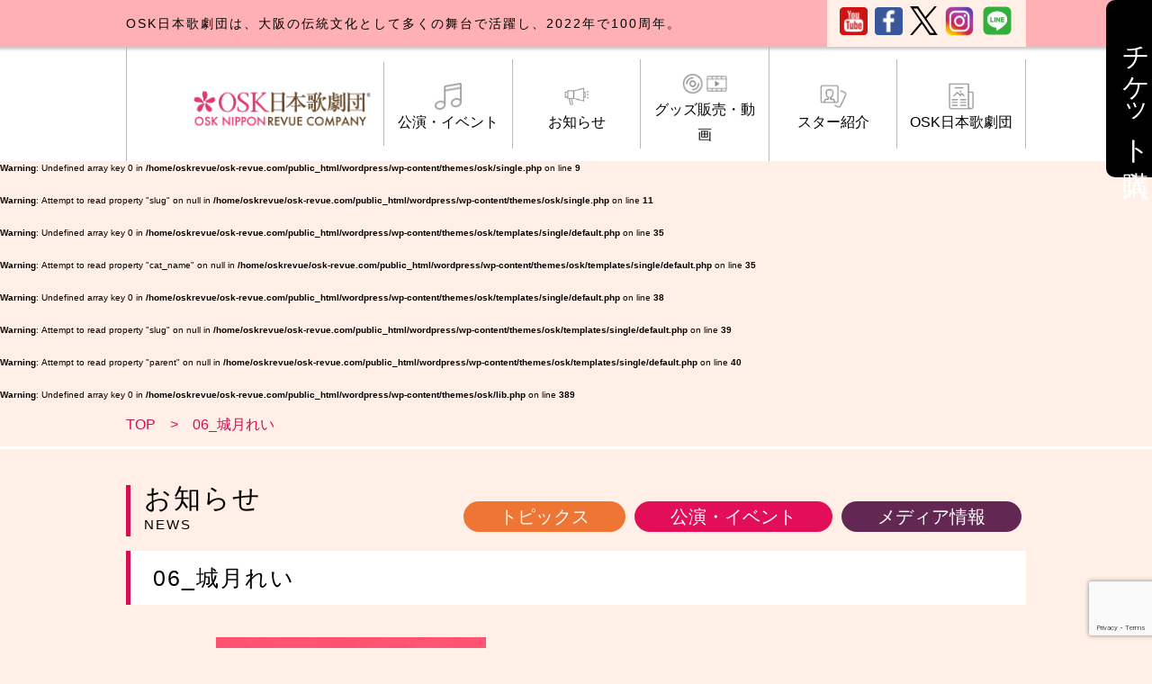

--- FILE ---
content_type: text/html; charset=utf-8
request_url: https://www.google.com/recaptcha/api2/anchor?ar=1&k=6LeEn8EZAAAAAOP4pwXZ3LVzZAXxy0kRXZXawfMD&co=aHR0cHM6Ly93d3cub3NrLXJldnVlLmNvbTo0NDM.&hl=en&v=N67nZn4AqZkNcbeMu4prBgzg&size=invisible&anchor-ms=20000&execute-ms=30000&cb=6gn4dhck13e0
body_size: 48944
content:
<!DOCTYPE HTML><html dir="ltr" lang="en"><head><meta http-equiv="Content-Type" content="text/html; charset=UTF-8">
<meta http-equiv="X-UA-Compatible" content="IE=edge">
<title>reCAPTCHA</title>
<style type="text/css">
/* cyrillic-ext */
@font-face {
  font-family: 'Roboto';
  font-style: normal;
  font-weight: 400;
  font-stretch: 100%;
  src: url(//fonts.gstatic.com/s/roboto/v48/KFO7CnqEu92Fr1ME7kSn66aGLdTylUAMa3GUBHMdazTgWw.woff2) format('woff2');
  unicode-range: U+0460-052F, U+1C80-1C8A, U+20B4, U+2DE0-2DFF, U+A640-A69F, U+FE2E-FE2F;
}
/* cyrillic */
@font-face {
  font-family: 'Roboto';
  font-style: normal;
  font-weight: 400;
  font-stretch: 100%;
  src: url(//fonts.gstatic.com/s/roboto/v48/KFO7CnqEu92Fr1ME7kSn66aGLdTylUAMa3iUBHMdazTgWw.woff2) format('woff2');
  unicode-range: U+0301, U+0400-045F, U+0490-0491, U+04B0-04B1, U+2116;
}
/* greek-ext */
@font-face {
  font-family: 'Roboto';
  font-style: normal;
  font-weight: 400;
  font-stretch: 100%;
  src: url(//fonts.gstatic.com/s/roboto/v48/KFO7CnqEu92Fr1ME7kSn66aGLdTylUAMa3CUBHMdazTgWw.woff2) format('woff2');
  unicode-range: U+1F00-1FFF;
}
/* greek */
@font-face {
  font-family: 'Roboto';
  font-style: normal;
  font-weight: 400;
  font-stretch: 100%;
  src: url(//fonts.gstatic.com/s/roboto/v48/KFO7CnqEu92Fr1ME7kSn66aGLdTylUAMa3-UBHMdazTgWw.woff2) format('woff2');
  unicode-range: U+0370-0377, U+037A-037F, U+0384-038A, U+038C, U+038E-03A1, U+03A3-03FF;
}
/* math */
@font-face {
  font-family: 'Roboto';
  font-style: normal;
  font-weight: 400;
  font-stretch: 100%;
  src: url(//fonts.gstatic.com/s/roboto/v48/KFO7CnqEu92Fr1ME7kSn66aGLdTylUAMawCUBHMdazTgWw.woff2) format('woff2');
  unicode-range: U+0302-0303, U+0305, U+0307-0308, U+0310, U+0312, U+0315, U+031A, U+0326-0327, U+032C, U+032F-0330, U+0332-0333, U+0338, U+033A, U+0346, U+034D, U+0391-03A1, U+03A3-03A9, U+03B1-03C9, U+03D1, U+03D5-03D6, U+03F0-03F1, U+03F4-03F5, U+2016-2017, U+2034-2038, U+203C, U+2040, U+2043, U+2047, U+2050, U+2057, U+205F, U+2070-2071, U+2074-208E, U+2090-209C, U+20D0-20DC, U+20E1, U+20E5-20EF, U+2100-2112, U+2114-2115, U+2117-2121, U+2123-214F, U+2190, U+2192, U+2194-21AE, U+21B0-21E5, U+21F1-21F2, U+21F4-2211, U+2213-2214, U+2216-22FF, U+2308-230B, U+2310, U+2319, U+231C-2321, U+2336-237A, U+237C, U+2395, U+239B-23B7, U+23D0, U+23DC-23E1, U+2474-2475, U+25AF, U+25B3, U+25B7, U+25BD, U+25C1, U+25CA, U+25CC, U+25FB, U+266D-266F, U+27C0-27FF, U+2900-2AFF, U+2B0E-2B11, U+2B30-2B4C, U+2BFE, U+3030, U+FF5B, U+FF5D, U+1D400-1D7FF, U+1EE00-1EEFF;
}
/* symbols */
@font-face {
  font-family: 'Roboto';
  font-style: normal;
  font-weight: 400;
  font-stretch: 100%;
  src: url(//fonts.gstatic.com/s/roboto/v48/KFO7CnqEu92Fr1ME7kSn66aGLdTylUAMaxKUBHMdazTgWw.woff2) format('woff2');
  unicode-range: U+0001-000C, U+000E-001F, U+007F-009F, U+20DD-20E0, U+20E2-20E4, U+2150-218F, U+2190, U+2192, U+2194-2199, U+21AF, U+21E6-21F0, U+21F3, U+2218-2219, U+2299, U+22C4-22C6, U+2300-243F, U+2440-244A, U+2460-24FF, U+25A0-27BF, U+2800-28FF, U+2921-2922, U+2981, U+29BF, U+29EB, U+2B00-2BFF, U+4DC0-4DFF, U+FFF9-FFFB, U+10140-1018E, U+10190-1019C, U+101A0, U+101D0-101FD, U+102E0-102FB, U+10E60-10E7E, U+1D2C0-1D2D3, U+1D2E0-1D37F, U+1F000-1F0FF, U+1F100-1F1AD, U+1F1E6-1F1FF, U+1F30D-1F30F, U+1F315, U+1F31C, U+1F31E, U+1F320-1F32C, U+1F336, U+1F378, U+1F37D, U+1F382, U+1F393-1F39F, U+1F3A7-1F3A8, U+1F3AC-1F3AF, U+1F3C2, U+1F3C4-1F3C6, U+1F3CA-1F3CE, U+1F3D4-1F3E0, U+1F3ED, U+1F3F1-1F3F3, U+1F3F5-1F3F7, U+1F408, U+1F415, U+1F41F, U+1F426, U+1F43F, U+1F441-1F442, U+1F444, U+1F446-1F449, U+1F44C-1F44E, U+1F453, U+1F46A, U+1F47D, U+1F4A3, U+1F4B0, U+1F4B3, U+1F4B9, U+1F4BB, U+1F4BF, U+1F4C8-1F4CB, U+1F4D6, U+1F4DA, U+1F4DF, U+1F4E3-1F4E6, U+1F4EA-1F4ED, U+1F4F7, U+1F4F9-1F4FB, U+1F4FD-1F4FE, U+1F503, U+1F507-1F50B, U+1F50D, U+1F512-1F513, U+1F53E-1F54A, U+1F54F-1F5FA, U+1F610, U+1F650-1F67F, U+1F687, U+1F68D, U+1F691, U+1F694, U+1F698, U+1F6AD, U+1F6B2, U+1F6B9-1F6BA, U+1F6BC, U+1F6C6-1F6CF, U+1F6D3-1F6D7, U+1F6E0-1F6EA, U+1F6F0-1F6F3, U+1F6F7-1F6FC, U+1F700-1F7FF, U+1F800-1F80B, U+1F810-1F847, U+1F850-1F859, U+1F860-1F887, U+1F890-1F8AD, U+1F8B0-1F8BB, U+1F8C0-1F8C1, U+1F900-1F90B, U+1F93B, U+1F946, U+1F984, U+1F996, U+1F9E9, U+1FA00-1FA6F, U+1FA70-1FA7C, U+1FA80-1FA89, U+1FA8F-1FAC6, U+1FACE-1FADC, U+1FADF-1FAE9, U+1FAF0-1FAF8, U+1FB00-1FBFF;
}
/* vietnamese */
@font-face {
  font-family: 'Roboto';
  font-style: normal;
  font-weight: 400;
  font-stretch: 100%;
  src: url(//fonts.gstatic.com/s/roboto/v48/KFO7CnqEu92Fr1ME7kSn66aGLdTylUAMa3OUBHMdazTgWw.woff2) format('woff2');
  unicode-range: U+0102-0103, U+0110-0111, U+0128-0129, U+0168-0169, U+01A0-01A1, U+01AF-01B0, U+0300-0301, U+0303-0304, U+0308-0309, U+0323, U+0329, U+1EA0-1EF9, U+20AB;
}
/* latin-ext */
@font-face {
  font-family: 'Roboto';
  font-style: normal;
  font-weight: 400;
  font-stretch: 100%;
  src: url(//fonts.gstatic.com/s/roboto/v48/KFO7CnqEu92Fr1ME7kSn66aGLdTylUAMa3KUBHMdazTgWw.woff2) format('woff2');
  unicode-range: U+0100-02BA, U+02BD-02C5, U+02C7-02CC, U+02CE-02D7, U+02DD-02FF, U+0304, U+0308, U+0329, U+1D00-1DBF, U+1E00-1E9F, U+1EF2-1EFF, U+2020, U+20A0-20AB, U+20AD-20C0, U+2113, U+2C60-2C7F, U+A720-A7FF;
}
/* latin */
@font-face {
  font-family: 'Roboto';
  font-style: normal;
  font-weight: 400;
  font-stretch: 100%;
  src: url(//fonts.gstatic.com/s/roboto/v48/KFO7CnqEu92Fr1ME7kSn66aGLdTylUAMa3yUBHMdazQ.woff2) format('woff2');
  unicode-range: U+0000-00FF, U+0131, U+0152-0153, U+02BB-02BC, U+02C6, U+02DA, U+02DC, U+0304, U+0308, U+0329, U+2000-206F, U+20AC, U+2122, U+2191, U+2193, U+2212, U+2215, U+FEFF, U+FFFD;
}
/* cyrillic-ext */
@font-face {
  font-family: 'Roboto';
  font-style: normal;
  font-weight: 500;
  font-stretch: 100%;
  src: url(//fonts.gstatic.com/s/roboto/v48/KFO7CnqEu92Fr1ME7kSn66aGLdTylUAMa3GUBHMdazTgWw.woff2) format('woff2');
  unicode-range: U+0460-052F, U+1C80-1C8A, U+20B4, U+2DE0-2DFF, U+A640-A69F, U+FE2E-FE2F;
}
/* cyrillic */
@font-face {
  font-family: 'Roboto';
  font-style: normal;
  font-weight: 500;
  font-stretch: 100%;
  src: url(//fonts.gstatic.com/s/roboto/v48/KFO7CnqEu92Fr1ME7kSn66aGLdTylUAMa3iUBHMdazTgWw.woff2) format('woff2');
  unicode-range: U+0301, U+0400-045F, U+0490-0491, U+04B0-04B1, U+2116;
}
/* greek-ext */
@font-face {
  font-family: 'Roboto';
  font-style: normal;
  font-weight: 500;
  font-stretch: 100%;
  src: url(//fonts.gstatic.com/s/roboto/v48/KFO7CnqEu92Fr1ME7kSn66aGLdTylUAMa3CUBHMdazTgWw.woff2) format('woff2');
  unicode-range: U+1F00-1FFF;
}
/* greek */
@font-face {
  font-family: 'Roboto';
  font-style: normal;
  font-weight: 500;
  font-stretch: 100%;
  src: url(//fonts.gstatic.com/s/roboto/v48/KFO7CnqEu92Fr1ME7kSn66aGLdTylUAMa3-UBHMdazTgWw.woff2) format('woff2');
  unicode-range: U+0370-0377, U+037A-037F, U+0384-038A, U+038C, U+038E-03A1, U+03A3-03FF;
}
/* math */
@font-face {
  font-family: 'Roboto';
  font-style: normal;
  font-weight: 500;
  font-stretch: 100%;
  src: url(//fonts.gstatic.com/s/roboto/v48/KFO7CnqEu92Fr1ME7kSn66aGLdTylUAMawCUBHMdazTgWw.woff2) format('woff2');
  unicode-range: U+0302-0303, U+0305, U+0307-0308, U+0310, U+0312, U+0315, U+031A, U+0326-0327, U+032C, U+032F-0330, U+0332-0333, U+0338, U+033A, U+0346, U+034D, U+0391-03A1, U+03A3-03A9, U+03B1-03C9, U+03D1, U+03D5-03D6, U+03F0-03F1, U+03F4-03F5, U+2016-2017, U+2034-2038, U+203C, U+2040, U+2043, U+2047, U+2050, U+2057, U+205F, U+2070-2071, U+2074-208E, U+2090-209C, U+20D0-20DC, U+20E1, U+20E5-20EF, U+2100-2112, U+2114-2115, U+2117-2121, U+2123-214F, U+2190, U+2192, U+2194-21AE, U+21B0-21E5, U+21F1-21F2, U+21F4-2211, U+2213-2214, U+2216-22FF, U+2308-230B, U+2310, U+2319, U+231C-2321, U+2336-237A, U+237C, U+2395, U+239B-23B7, U+23D0, U+23DC-23E1, U+2474-2475, U+25AF, U+25B3, U+25B7, U+25BD, U+25C1, U+25CA, U+25CC, U+25FB, U+266D-266F, U+27C0-27FF, U+2900-2AFF, U+2B0E-2B11, U+2B30-2B4C, U+2BFE, U+3030, U+FF5B, U+FF5D, U+1D400-1D7FF, U+1EE00-1EEFF;
}
/* symbols */
@font-face {
  font-family: 'Roboto';
  font-style: normal;
  font-weight: 500;
  font-stretch: 100%;
  src: url(//fonts.gstatic.com/s/roboto/v48/KFO7CnqEu92Fr1ME7kSn66aGLdTylUAMaxKUBHMdazTgWw.woff2) format('woff2');
  unicode-range: U+0001-000C, U+000E-001F, U+007F-009F, U+20DD-20E0, U+20E2-20E4, U+2150-218F, U+2190, U+2192, U+2194-2199, U+21AF, U+21E6-21F0, U+21F3, U+2218-2219, U+2299, U+22C4-22C6, U+2300-243F, U+2440-244A, U+2460-24FF, U+25A0-27BF, U+2800-28FF, U+2921-2922, U+2981, U+29BF, U+29EB, U+2B00-2BFF, U+4DC0-4DFF, U+FFF9-FFFB, U+10140-1018E, U+10190-1019C, U+101A0, U+101D0-101FD, U+102E0-102FB, U+10E60-10E7E, U+1D2C0-1D2D3, U+1D2E0-1D37F, U+1F000-1F0FF, U+1F100-1F1AD, U+1F1E6-1F1FF, U+1F30D-1F30F, U+1F315, U+1F31C, U+1F31E, U+1F320-1F32C, U+1F336, U+1F378, U+1F37D, U+1F382, U+1F393-1F39F, U+1F3A7-1F3A8, U+1F3AC-1F3AF, U+1F3C2, U+1F3C4-1F3C6, U+1F3CA-1F3CE, U+1F3D4-1F3E0, U+1F3ED, U+1F3F1-1F3F3, U+1F3F5-1F3F7, U+1F408, U+1F415, U+1F41F, U+1F426, U+1F43F, U+1F441-1F442, U+1F444, U+1F446-1F449, U+1F44C-1F44E, U+1F453, U+1F46A, U+1F47D, U+1F4A3, U+1F4B0, U+1F4B3, U+1F4B9, U+1F4BB, U+1F4BF, U+1F4C8-1F4CB, U+1F4D6, U+1F4DA, U+1F4DF, U+1F4E3-1F4E6, U+1F4EA-1F4ED, U+1F4F7, U+1F4F9-1F4FB, U+1F4FD-1F4FE, U+1F503, U+1F507-1F50B, U+1F50D, U+1F512-1F513, U+1F53E-1F54A, U+1F54F-1F5FA, U+1F610, U+1F650-1F67F, U+1F687, U+1F68D, U+1F691, U+1F694, U+1F698, U+1F6AD, U+1F6B2, U+1F6B9-1F6BA, U+1F6BC, U+1F6C6-1F6CF, U+1F6D3-1F6D7, U+1F6E0-1F6EA, U+1F6F0-1F6F3, U+1F6F7-1F6FC, U+1F700-1F7FF, U+1F800-1F80B, U+1F810-1F847, U+1F850-1F859, U+1F860-1F887, U+1F890-1F8AD, U+1F8B0-1F8BB, U+1F8C0-1F8C1, U+1F900-1F90B, U+1F93B, U+1F946, U+1F984, U+1F996, U+1F9E9, U+1FA00-1FA6F, U+1FA70-1FA7C, U+1FA80-1FA89, U+1FA8F-1FAC6, U+1FACE-1FADC, U+1FADF-1FAE9, U+1FAF0-1FAF8, U+1FB00-1FBFF;
}
/* vietnamese */
@font-face {
  font-family: 'Roboto';
  font-style: normal;
  font-weight: 500;
  font-stretch: 100%;
  src: url(//fonts.gstatic.com/s/roboto/v48/KFO7CnqEu92Fr1ME7kSn66aGLdTylUAMa3OUBHMdazTgWw.woff2) format('woff2');
  unicode-range: U+0102-0103, U+0110-0111, U+0128-0129, U+0168-0169, U+01A0-01A1, U+01AF-01B0, U+0300-0301, U+0303-0304, U+0308-0309, U+0323, U+0329, U+1EA0-1EF9, U+20AB;
}
/* latin-ext */
@font-face {
  font-family: 'Roboto';
  font-style: normal;
  font-weight: 500;
  font-stretch: 100%;
  src: url(//fonts.gstatic.com/s/roboto/v48/KFO7CnqEu92Fr1ME7kSn66aGLdTylUAMa3KUBHMdazTgWw.woff2) format('woff2');
  unicode-range: U+0100-02BA, U+02BD-02C5, U+02C7-02CC, U+02CE-02D7, U+02DD-02FF, U+0304, U+0308, U+0329, U+1D00-1DBF, U+1E00-1E9F, U+1EF2-1EFF, U+2020, U+20A0-20AB, U+20AD-20C0, U+2113, U+2C60-2C7F, U+A720-A7FF;
}
/* latin */
@font-face {
  font-family: 'Roboto';
  font-style: normal;
  font-weight: 500;
  font-stretch: 100%;
  src: url(//fonts.gstatic.com/s/roboto/v48/KFO7CnqEu92Fr1ME7kSn66aGLdTylUAMa3yUBHMdazQ.woff2) format('woff2');
  unicode-range: U+0000-00FF, U+0131, U+0152-0153, U+02BB-02BC, U+02C6, U+02DA, U+02DC, U+0304, U+0308, U+0329, U+2000-206F, U+20AC, U+2122, U+2191, U+2193, U+2212, U+2215, U+FEFF, U+FFFD;
}
/* cyrillic-ext */
@font-face {
  font-family: 'Roboto';
  font-style: normal;
  font-weight: 900;
  font-stretch: 100%;
  src: url(//fonts.gstatic.com/s/roboto/v48/KFO7CnqEu92Fr1ME7kSn66aGLdTylUAMa3GUBHMdazTgWw.woff2) format('woff2');
  unicode-range: U+0460-052F, U+1C80-1C8A, U+20B4, U+2DE0-2DFF, U+A640-A69F, U+FE2E-FE2F;
}
/* cyrillic */
@font-face {
  font-family: 'Roboto';
  font-style: normal;
  font-weight: 900;
  font-stretch: 100%;
  src: url(//fonts.gstatic.com/s/roboto/v48/KFO7CnqEu92Fr1ME7kSn66aGLdTylUAMa3iUBHMdazTgWw.woff2) format('woff2');
  unicode-range: U+0301, U+0400-045F, U+0490-0491, U+04B0-04B1, U+2116;
}
/* greek-ext */
@font-face {
  font-family: 'Roboto';
  font-style: normal;
  font-weight: 900;
  font-stretch: 100%;
  src: url(//fonts.gstatic.com/s/roboto/v48/KFO7CnqEu92Fr1ME7kSn66aGLdTylUAMa3CUBHMdazTgWw.woff2) format('woff2');
  unicode-range: U+1F00-1FFF;
}
/* greek */
@font-face {
  font-family: 'Roboto';
  font-style: normal;
  font-weight: 900;
  font-stretch: 100%;
  src: url(//fonts.gstatic.com/s/roboto/v48/KFO7CnqEu92Fr1ME7kSn66aGLdTylUAMa3-UBHMdazTgWw.woff2) format('woff2');
  unicode-range: U+0370-0377, U+037A-037F, U+0384-038A, U+038C, U+038E-03A1, U+03A3-03FF;
}
/* math */
@font-face {
  font-family: 'Roboto';
  font-style: normal;
  font-weight: 900;
  font-stretch: 100%;
  src: url(//fonts.gstatic.com/s/roboto/v48/KFO7CnqEu92Fr1ME7kSn66aGLdTylUAMawCUBHMdazTgWw.woff2) format('woff2');
  unicode-range: U+0302-0303, U+0305, U+0307-0308, U+0310, U+0312, U+0315, U+031A, U+0326-0327, U+032C, U+032F-0330, U+0332-0333, U+0338, U+033A, U+0346, U+034D, U+0391-03A1, U+03A3-03A9, U+03B1-03C9, U+03D1, U+03D5-03D6, U+03F0-03F1, U+03F4-03F5, U+2016-2017, U+2034-2038, U+203C, U+2040, U+2043, U+2047, U+2050, U+2057, U+205F, U+2070-2071, U+2074-208E, U+2090-209C, U+20D0-20DC, U+20E1, U+20E5-20EF, U+2100-2112, U+2114-2115, U+2117-2121, U+2123-214F, U+2190, U+2192, U+2194-21AE, U+21B0-21E5, U+21F1-21F2, U+21F4-2211, U+2213-2214, U+2216-22FF, U+2308-230B, U+2310, U+2319, U+231C-2321, U+2336-237A, U+237C, U+2395, U+239B-23B7, U+23D0, U+23DC-23E1, U+2474-2475, U+25AF, U+25B3, U+25B7, U+25BD, U+25C1, U+25CA, U+25CC, U+25FB, U+266D-266F, U+27C0-27FF, U+2900-2AFF, U+2B0E-2B11, U+2B30-2B4C, U+2BFE, U+3030, U+FF5B, U+FF5D, U+1D400-1D7FF, U+1EE00-1EEFF;
}
/* symbols */
@font-face {
  font-family: 'Roboto';
  font-style: normal;
  font-weight: 900;
  font-stretch: 100%;
  src: url(//fonts.gstatic.com/s/roboto/v48/KFO7CnqEu92Fr1ME7kSn66aGLdTylUAMaxKUBHMdazTgWw.woff2) format('woff2');
  unicode-range: U+0001-000C, U+000E-001F, U+007F-009F, U+20DD-20E0, U+20E2-20E4, U+2150-218F, U+2190, U+2192, U+2194-2199, U+21AF, U+21E6-21F0, U+21F3, U+2218-2219, U+2299, U+22C4-22C6, U+2300-243F, U+2440-244A, U+2460-24FF, U+25A0-27BF, U+2800-28FF, U+2921-2922, U+2981, U+29BF, U+29EB, U+2B00-2BFF, U+4DC0-4DFF, U+FFF9-FFFB, U+10140-1018E, U+10190-1019C, U+101A0, U+101D0-101FD, U+102E0-102FB, U+10E60-10E7E, U+1D2C0-1D2D3, U+1D2E0-1D37F, U+1F000-1F0FF, U+1F100-1F1AD, U+1F1E6-1F1FF, U+1F30D-1F30F, U+1F315, U+1F31C, U+1F31E, U+1F320-1F32C, U+1F336, U+1F378, U+1F37D, U+1F382, U+1F393-1F39F, U+1F3A7-1F3A8, U+1F3AC-1F3AF, U+1F3C2, U+1F3C4-1F3C6, U+1F3CA-1F3CE, U+1F3D4-1F3E0, U+1F3ED, U+1F3F1-1F3F3, U+1F3F5-1F3F7, U+1F408, U+1F415, U+1F41F, U+1F426, U+1F43F, U+1F441-1F442, U+1F444, U+1F446-1F449, U+1F44C-1F44E, U+1F453, U+1F46A, U+1F47D, U+1F4A3, U+1F4B0, U+1F4B3, U+1F4B9, U+1F4BB, U+1F4BF, U+1F4C8-1F4CB, U+1F4D6, U+1F4DA, U+1F4DF, U+1F4E3-1F4E6, U+1F4EA-1F4ED, U+1F4F7, U+1F4F9-1F4FB, U+1F4FD-1F4FE, U+1F503, U+1F507-1F50B, U+1F50D, U+1F512-1F513, U+1F53E-1F54A, U+1F54F-1F5FA, U+1F610, U+1F650-1F67F, U+1F687, U+1F68D, U+1F691, U+1F694, U+1F698, U+1F6AD, U+1F6B2, U+1F6B9-1F6BA, U+1F6BC, U+1F6C6-1F6CF, U+1F6D3-1F6D7, U+1F6E0-1F6EA, U+1F6F0-1F6F3, U+1F6F7-1F6FC, U+1F700-1F7FF, U+1F800-1F80B, U+1F810-1F847, U+1F850-1F859, U+1F860-1F887, U+1F890-1F8AD, U+1F8B0-1F8BB, U+1F8C0-1F8C1, U+1F900-1F90B, U+1F93B, U+1F946, U+1F984, U+1F996, U+1F9E9, U+1FA00-1FA6F, U+1FA70-1FA7C, U+1FA80-1FA89, U+1FA8F-1FAC6, U+1FACE-1FADC, U+1FADF-1FAE9, U+1FAF0-1FAF8, U+1FB00-1FBFF;
}
/* vietnamese */
@font-face {
  font-family: 'Roboto';
  font-style: normal;
  font-weight: 900;
  font-stretch: 100%;
  src: url(//fonts.gstatic.com/s/roboto/v48/KFO7CnqEu92Fr1ME7kSn66aGLdTylUAMa3OUBHMdazTgWw.woff2) format('woff2');
  unicode-range: U+0102-0103, U+0110-0111, U+0128-0129, U+0168-0169, U+01A0-01A1, U+01AF-01B0, U+0300-0301, U+0303-0304, U+0308-0309, U+0323, U+0329, U+1EA0-1EF9, U+20AB;
}
/* latin-ext */
@font-face {
  font-family: 'Roboto';
  font-style: normal;
  font-weight: 900;
  font-stretch: 100%;
  src: url(//fonts.gstatic.com/s/roboto/v48/KFO7CnqEu92Fr1ME7kSn66aGLdTylUAMa3KUBHMdazTgWw.woff2) format('woff2');
  unicode-range: U+0100-02BA, U+02BD-02C5, U+02C7-02CC, U+02CE-02D7, U+02DD-02FF, U+0304, U+0308, U+0329, U+1D00-1DBF, U+1E00-1E9F, U+1EF2-1EFF, U+2020, U+20A0-20AB, U+20AD-20C0, U+2113, U+2C60-2C7F, U+A720-A7FF;
}
/* latin */
@font-face {
  font-family: 'Roboto';
  font-style: normal;
  font-weight: 900;
  font-stretch: 100%;
  src: url(//fonts.gstatic.com/s/roboto/v48/KFO7CnqEu92Fr1ME7kSn66aGLdTylUAMa3yUBHMdazQ.woff2) format('woff2');
  unicode-range: U+0000-00FF, U+0131, U+0152-0153, U+02BB-02BC, U+02C6, U+02DA, U+02DC, U+0304, U+0308, U+0329, U+2000-206F, U+20AC, U+2122, U+2191, U+2193, U+2212, U+2215, U+FEFF, U+FFFD;
}

</style>
<link rel="stylesheet" type="text/css" href="https://www.gstatic.com/recaptcha/releases/N67nZn4AqZkNcbeMu4prBgzg/styles__ltr.css">
<script nonce="3vpMPna4NAofzdfiBCe91A" type="text/javascript">window['__recaptcha_api'] = 'https://www.google.com/recaptcha/api2/';</script>
<script type="text/javascript" src="https://www.gstatic.com/recaptcha/releases/N67nZn4AqZkNcbeMu4prBgzg/recaptcha__en.js" nonce="3vpMPna4NAofzdfiBCe91A">
      
    </script></head>
<body><div id="rc-anchor-alert" class="rc-anchor-alert"></div>
<input type="hidden" id="recaptcha-token" value="[base64]">
<script type="text/javascript" nonce="3vpMPna4NAofzdfiBCe91A">
      recaptcha.anchor.Main.init("[\x22ainput\x22,[\x22bgdata\x22,\x22\x22,\[base64]/[base64]/[base64]/bmV3IHJbeF0oY1swXSk6RT09Mj9uZXcgclt4XShjWzBdLGNbMV0pOkU9PTM/bmV3IHJbeF0oY1swXSxjWzFdLGNbMl0pOkU9PTQ/[base64]/[base64]/[base64]/[base64]/[base64]/[base64]/[base64]/[base64]\x22,\[base64]\\u003d\x22,\x22wpXChMKaSzLDgsOBw4cUw5jDnsKaw4lGS0LDs8KfIwHCnsKkwq50TQZPw7NEBMOnw5DCqcOCH1Q/wq4RdsOywr1tCR9qw6ZpUXfDssKpQTXDhmMZWcOLwrrCoMOHw53DqMOew5lsw5nDqcK2woxCw57DhcOzwo7ChsOFRhg0w7zCkMOxw7fDlzwfHwdww5/DoMOUBH/DkH/DoMO4dVPCvcOTWcKywrvDt8Oew7vCgsKZwqFHw5MtwpROw5zDtm/CvXDDokvDs8KJw5PDtxRlwqZOacKjKsK1G8OqwpPCvcKNacKwwpNfK35BDcKjP8OHw4gbwrZJR8KlwrA7WDVSw691RsKkwrgww4XDpXthfBPDm8O/wrHCs8ODFS7CisONwq8rwrEVw7RAN8OAfXdSKcOQdcKgI8OKMxrCj1Ehw4PDlXARw4BJwqYaw7DCsXA4PcOzwqDDkFgYw6XCnEzCoMK8CH3DqcOzKUhHfUcBP8KPwqfDpU3Ct8O2w53DhW/DmcOiQj3DhwBBwol/w75SwpLCjsKcwosaBMKFSD3Cgj/CgxbChhDDuV0rw4/DtcKYJCIvw4cZbMO8wqQ0c8OMRXh3bMOaM8OVS8OwwoDCjFrCqkg+NcOkJRjCh8K6wobDr2NMwqptHcOCI8OPw4fDkQB8w7LDiG5Ww6LCqMKiwqDDhcOUwq3CjV7DmjZXw6DCuRHCs8KzAlgRw6TDvsKLLkbCjcKZw5UpGVrDrlzCrsKhwqLCpCs/wqPCkQzCusOhw7cawoAXw4zDqg0OK8KPw6jDn2wjC8OPV8KvOR7DicKGVjzCq8Knw7M7wrQ0IxHCvcObwrMvasOhwr4vWsOnVcOgFMOSPSZ6w7sFwpF/w6HDl2vDkzvCosOPwqzChcKhOsKuw6/CphnDpsOGQcOXd3UrGxsaJMKRwrjCqBwJw4/ChknCoAPCqBt/wrbDhcKCw6dfCGstw7HCvkHDnMKyJlw+w5BEf8KRw5oMwrJxw6vDrlHDgH92w4UzwpsTw5XDj8OxwpXDl8KOw48NKcKCw4vCiz7DisOvbUPCtUvCj8O9EQzCg8K5akfCksOtwp08IDoWwqXDuHA7X8O9ScOSwrbCryPCmcKIY8Oywp/DuAlnCQHCmRvDqMKgwp1CwqjCscO6wqLDvzLDmMKcw5TClAQ3wq3CmDHDk8KHDyMNCSPDkcOMdivDsMKTwrcjw5nCjkoFw5Rsw67CmB/[base64]/[base64]/w71dHhbDpw84AMOqwp/Dl201w6vCuMOmRmcCw4vCsMOjw4LCq8OLAypgwqc/[base64]/CMOlw6LCuSbCnwElR8K+wpXDlkBfasKmVMOVb3k+w7fDmMOaFR3CpMKsw6YBcznDrcKzw71mc8KsQBrDqWZZwrR0wqXDqMOQdcOhwozCj8KBwofCkFlcw6zCvMKaOTjDo8ONw7FBBcK2Pg40I8K4X8Oxw6/[base64]/wqpWwrXCuhclJELClsOPwo1yMHcBw7Fbw4sJZ8K7w6PDjko8w7I8MCTDicKMw5lnw6bDtsKyaMKKQyBkLyZGSsKFw5rCtcOoYjNiw7k/w6bDrcOtw4kiw7bDrX16w4HCrTDDnUrCscKpwqQKwrHDi8KYwpouw77Du8Oow53DssOyTcOVKUnDs1YOwrzCmsKEwqpbwr/DhsK5w5koBRjDg8O+w5IVwocuwpHCriNqw6YGwrLDm0RpwqZEDXnCssKEw55OE2kIwpXCpsOROnAOHsKqw5shw4xqawB1QMO3woU/Pk5+SxEwwp1RAMOKw6Zzw4Iqw53Ch8Obw4Z1JsK8fXPDsMOXw57CpcKMw4IZLsOYQ8ONw6bCrR5iJ8KZw6vDuMKpwpwdwpDDtQUMYMKNVmMkMcOPw6MrPMOrBcKPCHLDpntkP8OrcW/Cg8KpORLCoMODw73DnsKHScOVw5DDlR7CucOfw5XDkTfDshLDjcOSDsKhw68HZy1RwqIcBTcww7TCucOPw7jDn8K+w4PDmsKuw79Aa8OUw4TCicOYw7M/Th7DqFMeM3cHw6wZw4Yawo/CsF3Du2sdTg7DgsKbD1bCjB3DoMKxFkTCpMKcw7bCgsK1IUlTD310f8K4w4wLWxbCh2BLw5LDhkNdw7AMwp7CqsOcAMO+wp/Dj8O0X3/CmMOrWsKbwpk1wrvChMKBFGTDp3wcw4bCllkCTsKFEmxFw7PCvcOIw7zDk8O5AlXCqh8jKsOBIcOkccOFwpc6WDjDmMO2wqfDqsOqw4XDiMKWw6syT8KHwoXDs8KpSxfCh8OWecKOw6gmwpHCoMK8woJBHcOJYsKMwro1wpbCrMKQZGTDmcKLw7jDpm0CwocAZMK/wrtuA2bDgMKRRXZsw6LCpHJtwp/Dk1DDijfDixfCsSErwozDpMKMwrTCr8OdwrpzbsOgfMKMUMKeEX/Ck8K5MHlawoTDgjhOwqQeJwYDPBIBw73Ci8OmwqfDhsK2woh+w4QJMxkZw5tVUyLDiMOYw57DocONw6LDnAnDoHI3w5HCpsOIKsOLZz7DsX/[base64]/wqhCGDRlwoLDqcKHAMOSwrAkw6LDhcOdwoHCpSd8F8KAW8O+ZD3DsVXCrMOgwprDuMKdwprDk8O/IF5ywrFlZBFyWMOJYCHClsKkecOzEcKBw5nDt3TDiypvwpNiw4xqwprDm19hK8OWwrvDq1Vww79cFcK3wrfCpsObw6tZDcOnDABywq3CucKaXsKDKMKHOcKOwq41w7vDjSYow4RwIxsyw6zDtsO3wp7CkFFUY8KFw7/[base64]/[base64]/wqYeOMOOdcOtwq4mw7pPw7FXwqJKVGTDkQLClAzDiV1aw6/DucKkQsOaw4rDlsKQwqDCrMKewoLDr8OqwqDDssOHT217XXNbwrPCvhRBdsKjNMOsaMOAwrpOw7bCuSlMwq4LwrNywpFtfHcrw5cXXnYyA8KIJMOgHloMw7nDtsOYw5vDtzY/LcOLehzCjcOdO8K1dX/CjcOSwowzEMOjRcOzw7Q4bMKNVMO3w4htw4hNw6HCjsO/wqTDjGrDrMKhw71hB8KSPsKbf8KuTXjDvsKATgp+bCIvw7RNw63DsMOXwoItw6DCkCkkw6jDosOjwojDi8OFwrnCmsKgJ8KFFMK1emo/S8OXNsKaCsKSw7guwqhmbAoDSsKywoodcsOiw6DDkMOew5FYOynCl8OkDcOhwojDq3/DhhYUwoomwpA/wqkjA8ObTcKgw5o3R0nDhVzCiVnDisOsdgNASmw/w6XDrB5vM8K7w4NqwqQ/w4zCjUXDjcKvcMKcTcOWFcOgwoF+wp4bSzhFKk4mwpc0wrpCw5gHWkLDlMKCTcO0wolswqDCv8KAw4DCnklhwqTCpcKdKMK5wo/CpcKCVXvCilXCqMKjwrzDksOOY8OWLDzCnsKLwrvDsSPCsMOaNTXCnsKbdUQ2w4xsw6fDj0zDgWjDi8Ovw441L2fDmXLDncKjXMOedcKvYcOrZwnDuVwxwppDY8KfKRReITlDwrPDgcKQTzHCnMK8w4/[base64]/[base64]/dDXDs8K1O1Rrw7DCv8OWZcO3CE/CpWzCr2ArbcKWE8O/[base64]/[base64]/CgxQLw5HDkcOwwptsbsKkOXUsJ8K6w7ltwrLCgMKHQcKSY0kmwoPDj2XCrUw2J2DDosOwwpBkw4ddwrHCnVLCtMOmZcOuwrMnKcObEcKrw6fDmzU8JcOtcEPCpxbCtTsuBsOCw7fDrm0Cb8KZwoZeLcKBW0nCtsOZGcKuT8O8SSXCrsO/SMOfGnMIW2rDnMKZEMKZwogoEkZqw4chVcKgwqXDhcOLLsKPwoIDdE3DjlLCgnN1DsKka8Oxw6DDtznDgsKMFcKaJELCp8ORIW0SehzCqi7CmMOMwrTDsGzDu3Fhw7RSWwcFJltpa8Kbwq7Dux3CrhXDtcOUw48Jwo59wrJafMK/NMKywrhEWHtOQFzDqQkoXsOFwp9+w6/[base64]/[base64]/w4lHw5Ntw4cswr3Dhmt0JisJIztpJXLCpsOwTTIqIRbDiDfDigfDrsOxJUNiEWIPWcK1wq/Dg3RTFVoQwpfCvcOGEsOBw7oGRsK/Ohw9NkjDpsKKDjHClRVMZcKIw7PClcKHKsKgKsKQNAPDksOwwqHDtgfCrHp9QsKPwp/Dk8OowqNPwpkQwobComnCjmtDBMO1w5rCi8KyAUlnesKSw45rwobDgl3CmsKha2ccw5Mywqw/[base64]/Ds8KpeGnCllw7SMK4FSnDm8K0w7nCrWhOJMKnT8Ovw54mwoPCv8KfQjcWw6XCtsKowrNwSBvCrsKGw6hhw7PCjcOWIsKeczlJwqfCosOKw4p/woXCl2TDmxdUfsKowrNiIWMnBcKSW8OIwqrDqcKHw7nDvcKew65uwrvChsO4GsOwVMOLdkHCqcOvwq1Ew6UOwpJDSAPCuxXCuSd3HMOJFHjDnsK3KcKaZXXCmcOaPsO4VkPCvcOHdR/DuifDv8O6HsKeER3Du8KabEoQUCoiRMKXOX4fw4V2QMK7w4Jkw5TCulAOwqnClsKow7HDrMK8O8OadigWZhU3XWXDpsKlFWBKAMKRKVTDqsK8w4zDsXYxw7zCj8OSbC8bwq40NcKJXcK5GDLChcK8wowvCGnDtMOSC8KSw7gRwqjDmDvClR7DkAN3w5k/w7zDmsOUwrxMLWvDsMO6wo/DnjB1w7vDgsKZCMObw4DDuC3CkcO+wrLDs8OmwqTDs8KDw6jDq33DjcKsw6lqR2ETwpLDpsKXw4nDnyllCzfCjSVKB8Kec8OXw57Dq8OwwrZVw7wRFsOwSXDDiSHDoAPCncKNGMOAw4dNCMOrQ8OmwrbCkcOlG8OPRMKYw4DCoVgTM8K6cALCrU/[base64]/CsMKRwrxvZU3Dhl7Dn3zDuMKNwpPDscOyw757O0nCqjrCpkJmB8Kkwp3DtXrCmFbDrEEwBsKzwrJqL3s7dcKxw4NNw6DChcOmw6BawpbDpBw+wq/[base64]/CjsOnw7dAwoA2w6DDu3DDu8K1wqJqwqlKwo5SwqkvGRLCrcK+wqQNJ8KxXcOEwqleQilmOjwlJ8KZwqwCw7PChF8+wpvCnU4VU8OhEMO2TsOcTsKRwrQPEcOsw6xCwofDuQkewp0WEsKpw5c9ICRDwpM6LDDDgWlaw4J8JcOLw7/DtMKZGGNuwpBZNjbCoBLDksKvw5gSw7pNw5vDvnnCjcOPwpzDgMKiVDM6w5zCl2zChMOsfwrDjcOePMK2wqXCmznCkcOrUMOaE1rDsnxlwpbDtsKVbcOSwr/CusOvw7zDshIMw4bDlz8NwptLwqhLwq/CuMO0NUbDvFVncnUFZx9lYsOAwqMBLMOtw5JOw7nDoMKnMsKIwqpsPwQJw4IFMU9tw5UyLMOSISwbwoDDucK9wp0JUMOMRcOww4rCjsKZwol4wqLDlMO5BsK9wr/[base64]/ClzTDqEnCssObBsOJYAsLw7DCuDjDohTDuSlzw65dFcO4wpnChyFqwqE9wq4IRMOtwpwgETzDqzTDtMKgwpxyLcKJwo1hw4Zjw6NNw4hSw7sUw53CiMKLJULCmzhbw7k4w7vDjw7DkF5ew5FEwrxRwqwxwpzDg3skd8KYV8O0w7/ChcOnw7YnwonDhcO0woDDumh0wqAOw7LCsBPCnCrClQfCt3/CjcKyw7DDnsOOdSJHwqsVwoTDg1bChMKLwoTDij10G0DDvsOIbXQOHMKBOAJLwp3CuDfCs8K7SWzCg8ORdsORw5LCjsK8w7nDn8KHw6jCuWxyw7g6KcKAwpE5wolQw5/[base64]/ecKvw5jCi3HDijQ7w7LCmwlVwpHChsKow7/CicOpQsKAw4fDmVPClxPDnGQhw5/DgynCvMKXHl0ZQMO+w4XDhwhhHTXCgMOgDsK0wqTDgQzDkMO3M8KeL0hUbcO7ZsO/bAUZbMOwccK/wrHChsKmwovDgwZswrpew7zDgMO/[base64]/Di1NPw4QOw4LDmG3DscKDP8ONw4PDkMKvfsOTw4IUZcKCw6EUwow4w77DlcOnIlcwwpHCtMOjwpgzw47CsBDDu8K9FSPDoDdOwrzChsK4wqlFw4FmQsKabCxWYXFtFMKtIsKlwot/bCHCscO4alHCh8KywpPDtcOjwq4nTsOid8O0VcKrN2oDw5cxG3/CrMKQw6Qtw7AzWCQZwo7DghLDjcOlw4Jpwq9ybMOFLcK9wogdw6gGw5nDukjDusKIFR9Ywo/DjhvCg3DCqgbDnl/DnjHCrsO6wpJYb8KQb1VjHsKkZ8K0JzJ/BArClgfDrcO0w7jCjDNywpBpUVkAw6g+woh4wpjCmkrClV9pw6cgcjLCq8Kbw77CjsO3PVReQ8KWH3c8wrppZ8OMRsOzecKEwr16w4bDocKIw5Zdw4Jzb8Kgw7PCl1bDhi1gw4bCpcOnGsK3wr9mNlDCj0HCksKQAcODC8K5N1zCtkQmMsO9w4/CusOCwrxkw57CnMK6D8O4MipjLsOkOwRzAFzCgMKGw7wIwobDtiXDt8KzUcKSw7MkVMKrw6TChsKkVgrDvR7CncK0R8Ofw6rCmgnCuTQlAcOUMsK4wqPDqzLDuMKmwofCvMKpw58IIB7Ct8ObAEEAccOlwp01w7g2wo3CnQtNwpg6woLDvg05T3RAAGfCsMOVd8K/YDwTwqJYQcOLw5UGQsKEw6Vqw4DDlWpeUsKEDmlPOMOCM3nCi3HCucOnQyTDsTcCwplrVg0/[base64]/Cs8K/[base64]/woVfwo8oOcOpPcKlwq1LwpkCwpYFw6DCoxnDk8OMT23DuDJVw7TCgsO8w7NzAAXDj8KCwrpfwp5qcwTCl2pEw6HCl24ZwowQw53CmD/DhsKrczkAwrUcwoZlWsOAw54fwovDkMKoJkwVKgATXRdQJQrDiMOteWFEw4HDp8O/w6jDq8O8wolqw6LChMO0w7/DnsO2LD55w6Y3O8OLw47DjibDicOSw5cTwphPIMObB8K4a27DosKKwoXDsUo1Mnoyw58uWcK2w73DuMOre2hgw5tOJsO/[base64]/Ct2TDqcO0woRiZ8O8wqdTB8OCOALCpw4aw7d6UWHDqy7CjVvCr8OyP8KNBVvDisOawp/ClGNjw4DCnsO4wpnCp8O4WsOzAldSScK6w6VlHgvCu0bCl0/DsMOlAkI5wopqTB97RcKlwovCq8OqTk/CkBwBbQo7FyXDtmkODhjDt3PDtRUkMU/CqMOvwqHDt8KIwrrDlWsLw43ChMKawpgADsO6QMObwpcww6JBw6bDnsOjwp1eDn1tC8KWVH4/w5Frw5hLUTheQQzCslTCj8KKwqFvEjUWw5/ChMO4w5lsw5jDncOEwqUnRcOGZGnDsRM5fEfDqknCrcOOwo0NwphSHw9Bwp/CngZLcUtHRMO3w4DDqT7DiMOKGsOjEB1uYU3Dm07CtsONwqPCpTPCrMOsJMKqw5d1w73DuMO0wq9YBcOhRsO6w4zCl3ZOASHCnyvCmlXCgsKZXsKuchonw6AqExTCrMOcKsKww4J2woVXwqhHw6HDjcKow4nDm2AQKi/DvcOFw4bDksO7wonDgC9kwrZ3w5HDonnChsOGZMK+wp7DpMKbUMO0Y1QyFsOXw4/DuyXDs8OpaMKnw5Z/wrY1wrnDn8ONw7vCjnPCmMOhacKUwqzCo8K+RMKUwrsxwr0UwrEwNMKJw51swpQ1RG7CgXjDusOQVcObw7jDhG7CsFV9a2nCvMOBw77Dg8KNw7/Cg8Ocw5jDp3/CtRYPw4pywpbDkcK+wp7CpsOnwrDCuVDDjsOHKg18YwEDw6PDtQfDpsKKXsOABMONw7zCmMOIPsKEw4/[base64]/CscKkwozCiMKrTTnDmsKowqrDmW0Ww68dw7oNw4JNJWVMw73DqcKkeQJ+w6t7dCpeCsKRTsOMwqsxaWnCusOHfXfCoWoSd8O/ZkjCj8O4RMKTSiV4YlDDqcKlaydaw6nCkgfCvMOfDz3DoMKbLnhFw519wq5Ew4AOw7I0W8OCIRzDtcKnFMKfdkFJw4zDnS/Di8K+w5l3wohYZcOTw5lGw4Z8wpzDvsO2w7I8CUVXw7fDi8KzR8KVeRfCgzBEwp/CrsKqw6AVITBsw4fDiMOPdVZywrHDucKAd8OWwrnDiHt4JkPDucOxLMKXwpLDhHvDl8Orw6fDisOVVnMicMKYwqJywpzCvcKvwq/[base64]/DkcKOwprClgDDuMOkw7XDr0bCsyFKw78xw7oYwq1swqzDrMKow5XCisO/wpM+RiYOMDrCksK1wrMtdsK4TEFNw7Bmw4nCuMKiw5MHw5FXw6/Ck8Okw6fCmsOMw5sheQzDuhnDqxUIw5BYw5Emw4/Cm00KwpVcFMKMXMKDwpLCrSwORcO/LcK2wqtew6wIwqcyw7/CuEZEwq0yAAB5dMOiRsOgw57DjFA4BcOGBk0LF2RyTBcdw7PDucKBw5EUwrRQUjVMT8K3w6E2w6gowo/DoVpkw4zCqUU5wpjCgXIdAAhyXFVpfhR0w78/ecKwWcKjKSjDpVPCvcKNw7EKbiPDgWJHwojCvcOJwrbCrMKVw7nDlcKMw60mw53Dvi/Cu8KKRcOEw5Btw4kCw75QWcKEQ3HDlk98w4LCk8K7TVHCv0VgwrpURcOyw6PDqxDCnMKeUlnDhsOldiPDmcK0eFbCnxPDnD0uS8KCwroFw4rDjyDCpsKmwqPDpsOZYMODwrRxwrzDn8OLwr52w5jCrcOpR8Kbw5Ucd8OIcERUw6LCmcOnwoMJEj/DikbCq2g2RyQGw6HCkMOnwqfClMKRVcKow6HDuxNkFMOzw6pXwpLDhMOpFhXCjsOUw6vDnjhZw4zCgEEvwpoRJcO6wrt4L8OpdsK4FMOWGsO6w4nDpBnCk8OVD3dLYQbCrcO/TcKOG0Y4Qi41w41Swq5edcOfwp87ZxMjA8O5acOtw5nDrgHCkcOVwp3ClQvDqDfDvcKhAcOwwoVuf8KDX8KyZh7Dl8KQwrbDjktgwonDhMKvXjrDh8KYwonCognDgMKadmsqw5V6J8OIw5Fgw5vDpzPDnx8YX8OPw5UgIcKHcFfCoBxmw4XChMKkCcKjwq/[base64]/[base64]/Cq8K7OSjDucKcQMKlQCJPUMKOwqLDqMO1FVPDkcOEwrUZXQHDjsOTMG/CkMKyTQzDncK9w5NYwr3DkBfDtCZew6klGMOywqUew4JPBMOEV04nbXE1cMOZEmACcMO9w4ILSRrDmFrCoAQCUWwPw6rCsMKgVsKfw6ZQEcKhwrMwUBbCj07DpGZRwpBPw4bCtxHCqcKcw4/DugfCjGTCsBEbDsOhUMKVwpI4ZWTDpsO/NsKJw4DClA0KwpLDqMKzJHZywqArf8KQw7Nrw4vDkiLDsVTDq1LDg1kkw4NpfCTCgzfCnsKyw5sULhfDusK/dAE/wr7Dh8OWw6vDsBNqUMKFwq1XwqYcM8KUF8OUXsOqwpcxKMOMLsKUUcOSwqzCocK9Zj0uWj9bLChnwqFIw63DgcKAT8KHeDHDtsOKeXg6BcOZIsOew7fCkMK2UARyw4HCuCLDv03Ch8K9woDDjRoewrUkKDTDhjrDh8KJwpR/BQQdDg7DrVjCpTTCpsKEWcKuwpPDkSgjwofCgcKGT8KVSsOnwoRdNsOUH3wlOcOcwoBwdyF/NsObw7Z+LE8Qw5fDuU9Hw6TDt8KNFsONU0XCqyEfTzrClTh7QMKySMKYAMK9w7jDusK0cC4LSMOyZinDgsOCwpRnQQk4QsOASCxawpPDicK1SMKQWcK/w77CscO7FMKXQ8Kaw7DCpcOFwrBtw5PCh2wzSSZYY8KmVsK4dH/DvMO5w5J3KRQ3w5LCqcKWTcOvLkHClMOLcmFswrMJV8OHD8KVwoAjw7YNK8ONw41cwrEawqnDvMOEIDEHIMOVQT3CozvCqcOuwpdmwpsxwpN1w77Di8OMwpvCslvDrS3Dm8O3dsOCPhwlUkPDmUzDqsKFVyRYbilGfT7CqjdSeVILw7nCvMKAI8KLWSA/w5nDribDsQvCocOZw4vCkDMqacK1wqY1V8KPYzXCmhTCjMKPwr9hwpPDhXDCqMKBf1EPw5HDrcOKRMONNMOOwp3DuU3CmioFSUPDp8OHwp/DvsK0MnHDmcKhwrfCpl94aVPCrMOJN8KVD0zCvMO+LMOMHF/Dr8OfKcK7eBHDq8KaLcORw5gqw71+wprCtcO3BcKYwo47w5h2ckzCksObNcKEwrLCksOwwoR5w53CicK8JkgYwoPCm8OlwoBTw5HDi8Ktw4QUwo3CtnvDjHZtLRJ4w5AHwpHDhl7CqQHCs0hkakkbQsOFP8O7wrbCqTLDqA/Ci8O9f1wRfsKLXzYOw4gIfDBWwq41wqbCjMK3w4/Dm8OxfSRSw5PCpMOjw4N8D8KrGg/CgMK9w7wvwow/YhLDsMOcBRJ0Kg3DtgzCly4+w58RwqogJsO0wqByeMKPw7VQdsO/w4ZQeV0EG1FewoTCslEXLEjDl00oGsOWdAkPfV9QfhNeZsOqw5rCv8OZw4Baw4QpQcKTOsOQwqh/wr7DmsOlMwQpEzvDocOGw4FaN8OwwrXCg2hSw4TDpELCi8KqCcKTwrhqGn4IJiNFwrZCdFPDv8KmD8OTW8KtRcKrwrTDvsOmeGBSDj/CgcOAS1bCvm/CnAUAwqIdW8Ouwptbw4/ClX9Hw4TDisKvwoNbOcKEwqfCnnzDvcKjw6FJBikowoPChcO5wqbCmTgpdUoUNF7CusK3wq3DuMO3wpNMw6Qkw4TChcOPw5ZVZ2LCl2TDp2VCUFPDosKbP8KcNld5w6LDsxI9Vg/Cu8K/wpw6fsO2bC8iFm51wp9MwqPCpMOOw6jDih8/[base64]/[base64]/DuQBUw6A8S8KTO8OWC2nDosKSwqfCvMKBwqXDhMOBCcKzRMOKwoN5w47DnsKYwpAWwo/[base64]/Dl0XCuG8+PxoOw5XCg3gWJsKqDsOqTx3DjlZ9C8K4w6s+bMOCwr5gdMKawrXCq0AXWgE2LHgaA8KJwrfDk8KoAsOvw4xyw6zDvyHClQIOw4rCgCPDisK9wr8dwq7DnHDCt01nw70+w63DqzEtwp48w6LCslPCrwMJLHx2YjlRwqzCrsOSIsKJQD0TR8Kiwo/[base64]/DsWjDoi8Xw7fCucO8w59EJWt+wqJMwpkzwqDCs1haX2fCuwTCjzhQLiELCsO3GHxUwoA3d0N7UzjDm1wmw4nDpcKcw4F0Rw/[base64]/Du25oEVVAw4c9TcKawqtVwqvDjjREL8OpCXhaBcORw5HDoH9Jw454BRPCsiLCpyHChlDDkMKpLcK1wo4vOT5Jw74nw7BbwqQ4QGnCpMOOZV7DuhZ9J8Kaw4/CuiB5a3PDmiXCgsKKwpUvwpMJIDRndcKwwpVSwqZJw4NtVSAxTcONwpURw6rDhsO+CMOaLV9IKcOAHj8+eRbDn8KOMcOXJcKwQsKMw6XDjsONwrQWw7gow4XCiWwcVEB5wr3Dr8KiwrZsw7YtTic3w5LDt2XDucOsYWXCg8O7w7LDpB/CtX/DqcKjJsOEHMOIQ8KqwpoWwqN8L2PChcO3ecO0MApaWsKMP8KJw4/[base64]/CrMKUw5/CisKYw6wdDsKSWStZbUDClcOGwoZMM2XCtsKDwopQbgJuwowpSkTDvyzCsGI3w7/DjWrClcKTHsKkw7Myw7YCQg04cy49w4HDtBQLw4/CvwHCjQlWX3HCs8O9b1zCvsK1QsOjwrI2wqvCuWdNwrAdw4FYw5DCjsO7a3zDjcKPwqDDgRPDuMO1w4jDqcK3ZsOSwqTCrmNqB8Oswo0gHkA+wqzDvRfDgXY/OkjChT3CnxcDK8OZJUIMwrlKwq8MwpzCgRzDtwfClcOaVltOdcO6aBHDs3UgJ104woLDqMOsCwRqT8KCfMK9w5I2wrbDv8OFw7xtPSUfHFdzDcKUa8KrU8O4CQTCjX/Di3DDr15QARAuwrJ/OXHDqlsZLcKFwrVVd8Ktw5FQwoxOw4LCiMKpwrrCliHDr03DrC1lw5YvwqLDv8OowojCpGYBw77DkFLCs8Obw7d7w5DDphHClwkXdXRVKFbCiMKrwq5Iwp7DmRXDuMOFwoMaw73Dl8KSO8KfGMO4FjzCjCk7wrXCkMO9wo7DjsKsHcOvegQdwrR7BW/DocOWwpx6w6rDh3HDhUnCgcKNecOkw4csw7NJQgrCiBzDjSMRLEHCsnfDkMKkNQzCjFZMw4TCvsO3w5rCkzZhw54SUxPCp3YEw4jDncOTX8OGczkgWEzCuzjCl8ORwqvDlcK0wpDDusORwotHw6vCoMKjQx4yw44Rwr7CplDDm8Ojw4lMH8OAw4cNJsKvw45Xw6gaAF/DlcKNHMK1XMOdwrzDrcOXwrpvIHgqw7XDrEpcQmTCs8OVIQ1Jwr7DmcKywo4lScOhDEEaLsODPsKhwrzDisKIXcKTw5rDqsOvdMORCsKxZAd7w7k3PQ8eZcOuPUF/XCnCmcKfw6QkWWQoOcKBw6DCpxMBIDBGG8Kow73Cv8O1wo/DuMKDD8OEw6PDrMK5cGbCqMOxw6TCu8Kowq52V8OCwoLCjE3DvCXCvcOgw4jCglfDi1VvJUorwrIpFcOqNcK1wp1Qw6QVw6nDlMOBw7kmw6DDjmUZw65ISsOqCx3DtAhiwrdSw7d9bAnDhhdlwos3WMOfwrs+FcOdwoMUw75MdMKBX3UqHsKfHcK/YUUuw7VCZmHDhsO8MsKxw4PCjD7DuX/CpcKZw4vDm1BCNcK7w4HCj8KQT8KVwqMgw5zDiMOuGcKheMO5w4TDrcOfABw3woYuLsKZOMOrwqrDg8KlHylse8Krd8O+w40Uwq3DvsOWPcK/aMK6CmrDjcOxwo4JZ8OeEGc/LcODwrpOwqsqL8ODLMOUwoZFwosWw4LDssKqWzLDh8OewrcWMQfDvMO/[base64]/Dm8OyGnZ3fcOFwo/DsQY+ezA1WcKDIMKQTHfDlWLDp8OgIBPCgsKCbsOIRcKCw6F7BsOIO8OhKwJnSsKnwq9KfEHDv8OyZMOlG8Omdk3DssO+w6HCgsKAGXjDrRZtw4Yfw63DhsKmw6NRwr8Uw7TChcO1wqVww7V8w7oNw6bDnMKfwp/DqCTCtsOTCRbDsWbChTrDqhPCk8OASMO3H8OJw6rCt8Kdb0nCn8Onw7AwfWLCi8KnesKiAcOmT8OZRF/CizLDlQbDniwTAVUbZiUnw7Efw67CgDTDgsK3SnZ1HmXDvsKcw4YYw6FWd1XCrsOcwp3DvcOkwq7CjirDmcOAw6U8wrvDucKgwr5pCD3Dj8KKbsKBJsKiV8OnNsK6c8OecC53WDDCo2/[base64]/[base64]/[base64]/CswAKw6fDlXDDlwZRTcKMI07Cl1t/E8K/[base64]/CvsOwN8OdcyfCksO8w78uw5ANUsOXMn7DqXnCvMOkwql2RMK7VWUIwo/DtcOWwoJLw5HDqMK/dMOcEwxXwrxsIGhkwpB2wrHCjwXDlibCuMKiwrvDsMK0UCnDnsKyY3hWw4TCpCFJwogjQgtiw4LDg8OFw4TDtMKlOMK8worCncO1cMOvSMK/[base64]/[base64]/DsAjCuMOSwrIxVUEWw6lWw5/CjMOCw6TDusKgw7c1AsKEw49YwqzDl8OwE8KtwooBRAvDnxzCqcK4wofDoDVSwrVpU8O6w6XDisKoBMOvw415w5fDsF8wRhEPGEYEPV3Cs8OFwrNFC1HDvsOIKA/Cu3FUwo3DicKbwqbDpcKTWTtsIFJ8KXtLYWzDv8KBBSQ7w5bDlCHDgsK5NXZ/wokswqsDw4bCtsKkw6gEPFpsWsOqRTFrwo4FTsKUEx7CtsOow5BEwpPDlcOUQcKgwp/CuErCiUFFwovDtMOKw43Dk1PDi8O7wq7Co8OYKcOnE8KdVMKrwo3DvMOGH8K5w5fChMObwpQ5ZxvDq3zDjUJvw4RaB8OKwrphOMOmw68LU8KSAcO6wp86w6RrdA/[base64]/CkWwfAMO9FMOvYwkrwpTDtwBZw7soCA84NHJRS8OTSRkjwqkgwqrCii85NCjCmSPDkcKeYV5Vw6xhwpchN8ODKhNlw73DpsOHw7kyw73CiWTDmsK1MjQ4VDQgw5M8XMKJw6/[base64]/CqB/DmirDp8K5wq9qDk8iaMOOVQTCosOwBQ/Ds8KBw40KwppxG8OQw758XcK1Ri9iXsOuwrHDty1Iw4nCnhvDjW3CqX/DoMK4woFcw7rCvQXCpAhOw7MEwqzDqMOjwrUkOFLCksKiXiA0Y1RSwpduDijCiMOMZ8OCNm1dwqRawpNUJsKvGsOdw7nDjcKiw6/CvSg+bcOJPGTCuTkLLzFawrh8bjMDecKZbn9LYwVGWG0FeypoSsKoNjEGwp7DnhDDucOmw4Elw5TDgTfCulRgfsKdw7/[base64]/[base64]/DicKHwrzDh1IGw6vDm1YscXZTw4hqfsK0wpHCs2/DvHTDoMO4w7UiwopqfcOBw4fCr2YewqZAAnUkwo5II14jb2dawoYsdMK7DcKLIVkJeMKDQzDCrlfCtCrDssKTw7PCqcOlwoo6wpotK8OqDMKvNxt6wqkNwq8QKS7DpMK4HFRNw4/[base64]/[base64]/wpgywojCuQFrLFA8Ai5NwoHDi3Jhw74dwoZbPGrDrMO7woXCqkI0e8KsDcKDwoQqGFVgw60PB8K+JsKrZ1oSYg3DjsO0wqzCl8KnIMOiw4HChwAbwpPDm8OOfsKQwplRwofDoigIwq7CgMO8VcKnA8KUwrXCu8KOG8Ozwqhuw5rDqMKUbwdFwq/CoVoxw5tCN3QewpPDujPCt0/[base64]/ClHjDsVY/w69LwqnCksKBwrJcJsOkO8KlfsKGw5UTwoLDggQMf8OxA8Kuw7vDhcKwwoPDhMOtVcOqw6vDnsOFwpLCuMOow781w5cjbGEVYMKgw6fDisObJGJiT2RJw4oPIBvCiMKEJcKBw43Dm8Oyw5nDtMK9QMONJlPDi8OUGMKUYC/DgsK6wrxVwq/CgMO/wrnDiTDCoVLDncOIZR7DpwHDuW9xw5LDoMOBw6ZrwrvCnMOWTsKmwqzCucKew7VaKcK1w6XDrQrDgkvDk3nChTjDnMOSCsKAw4DDmMOpwpvDrMOnwp/DkzjCr8OmI8O2SEXDjsOnE8Ofw5AAXBxnM8OdAMK8YjQUK1DDvMKBwrXCj8OfwqsIw4sjFDHDllLDvFXDiMOYw5vDlnlOwqBdRSFow5/[base64]/DgcK0w4DDiz85w7fDtg7DicO7wq3DhUrCqBhrMncjw5TCtB7CljhyT8Ouw5oUGTrCqA8bEMOIw5/DlkgiwpjCjcOTNgrCvU3CtMKRZ8OxPGXDhsOKQAEYZDIIblgCwpTCtgLDnwFVw5TDsXHCgU4hXsKAwrzCh17Dvl9QwqjDocOHYQTCocO3IMObDV9jZRTDoQhewpoDwqLChzXDjzEkwoHDt8Oxa8KqHsKLw5/DrMKWw4tWBsOgAsKoEnLCgiHDpHJpOjnCiMK4wpgAcStlw4nDgiwTUxrDh0wHCMOoXml+w7XCsQPCgwQfwrN+woh6PhnCi8KtWUtWOgFAwqHCuzNdw4jDs8KBXjvDvcK/w6jCjlTCjjjDjMKvwr7Dh8ONw6VSQcKmwp/Ck3fDoGrCglHDsjpxwqE2w7XDqjfCkgV8WsOdQ8OtwroVw7VPHVvCvQ5Tw5xKRcKLbwZow5d6wrIRw5Y8w5TChsOpwpjDocK0wpp/w4hRw7TDpcKRdgTDqcOTZsOhwplna8KkCR4Qw7gHw5/Cp8K3djw9woN2w53Dnm0Sw55mNQVmD8KSLBjCnsOfwoDDq0fChB5mRWIHY8KuTsOhw6XDiCZASmvCtcOnT8O0X11YIy5bw4rCvlAlAG04w6DDrMO/w5hXwoXDpHoCXAgOw6jDoHEZwrnCqsO/w58Hw4kMcHvCjsOiZMOSw6kAFsKtw5t8ajTCoMO5fcOmS8OLXRDDmUPCgwHDs0vClsK9I8KwIcKSPVvDmGPDrTDDnsKdwp7ClMKEwqMHDMOMwq1BOgXCs0/CgE3DkV3DlQVpdXXDr8KRw4TDq8KAw4LCqid0FWvCgl9tSsKDw7nCs8KPwqPCoxrDmiAAT2k0AltecU3Dq1/[base64]/DocOQUMOuDsKbYEHCncK1QMKEOMOaSSzDszgdJlDCtMOMF8KJw43DmMOlHsOEwptTw4k6wqHCkBtVP1zDr3PChGF7PMKrKsKWScOra8K7H8Khwq8Zw4XDlSjDj8OtQ8OIwp7DqXLCjcK+w6MOf1E/[base64]/DkXYvwr3DtsKmw6zDgcKsw6psw4LDiQnDtBPCiMOJwqDCpsOew4rCq8OLwqDDiMKHe3tSBMOQw6cbwp48azTCvGTCl8OHwpzCgsO1b8Kvwr/CpMKEHEg4ED8GVMOiVsOiw7nCnkDCjkUcwojCtMOJwoPDnH3DuQLDmBLCqSfCpEAGwqMNwq01wo0OwrrDoWgiw4xYwozCu8KVL8KRwosecMKrw6XDoGfCgT8FSlB2MsOGeW3DmcKpw5ZgfC/CjMKFPsO+OxhTwopFHVBjOUIDwql+eUERw5syw78HRMOnw71XZsOKwpPCpUx2T8Ksw7/CsMKAE8K0ZcOEZg3DscKcwqxxw6FZw6YkRcO1w5JhwpXCnsKdC8O7NkXCusOvwqPDhsKVSMOUBsOAw60wwpIDR000wpPClcOQwp3CmRXDmcOhw7ldw7rDvGjCnjZrJ8OHwonDkD9NC1XCmBgdRcKqPMKOW8KdMXrDqwx2woHCiMOjM0DCpTBoecOsJ8K5wqocUl/Dgw5Lwp/[base64]/[base64]/wqvCols7bcOTLXvDjkrDqcKmcQXDnBxKUlxDGMKHIjsdwo8Nw7rDsSkQw7XDjMODw5/DmyFgDsKIwoHCicOVwrNiw7sdUXxtMQrDtVrDvyPDviHCucOeT8O/w4zCtwfDpScpw59oCMK4Dw/DqcK8w4XDjsKWasKZBjtawpUjwoQ4w4k0wro7QcOdLB8aaANVOsKNSEjCkcONw5pHwpHCqQZ4w4p1wpQ3woBBUHNjIgUVAsO1YCPDrnTCocOqQHY1woPChsO1w5MxwoDDigsndhERw4/[base64]/[base64]\\u003d\x22],null,[\x22conf\x22,null,\x226LeEn8EZAAAAAOP4pwXZ3LVzZAXxy0kRXZXawfMD\x22,0,null,null,null,1,[21,125,63,73,95,87,41,43,42,83,102,105,109,121],[7059694,123],0,null,null,null,null,0,null,0,null,700,1,null,0,\[base64]/76lBhnEnQkZnOKMAhnM8xEZ\x22,0,0,null,null,1,null,0,0,null,null,null,0],\x22https://www.osk-revue.com:443\x22,null,[3,1,1],null,null,null,1,3600,[\x22https://www.google.com/intl/en/policies/privacy/\x22,\x22https://www.google.com/intl/en/policies/terms/\x22],\x22TCqiPr9H9YqfuEM9Yz0ncK2MBqrQwc7kkKLXWh5VLVE\\u003d\x22,1,0,null,1,1769638074693,0,0,[251,237,19,186,61],null,[148,94,64,179,212],\x22RC-VUlaKE-bBRuw6A\x22,null,null,null,null,null,\x220dAFcWeA6-nfoVLowrCKG2iV5XEGOxeP-BWzrAXtrbyjx0WnsNxsRdJ55hGoDXHq7r5SjMoXOgvWz7mA-nJEZe89pNkDhF14U2dg\x22,1769720874707]");
    </script></body></html>